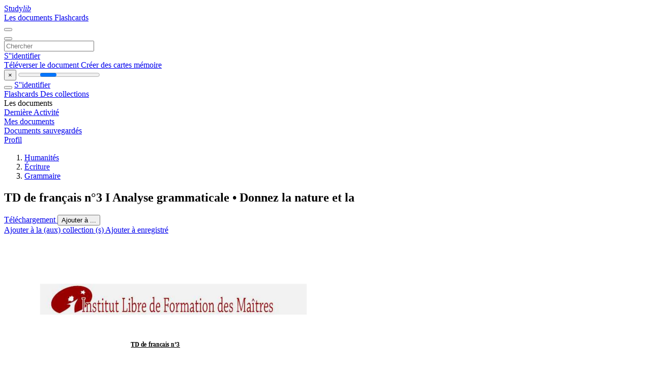

--- FILE ---
content_type: text/html;charset=UTF-8
request_url: https://studylibfr.com/doc/2899886/td-de-fran%C3%A7ais-n%C2%B03-i-analyse-grammaticale-%E2%80%A2-donnez-la-nat...
body_size: 14721
content:















































	




























<!DOCTYPE html>
<html lang="fr">
<head>
    











<meta charset="utf-8">
<meta http-equiv="x-dns-prefetch-control" content="on">












<meta name="viewport" content="width=device-width, initial-scale=1, shrink-to-fit=no">
<meta http-equiv="x-ua-compatible" content="ie=edge">


<title>TD de fran&ccedil;ais n&deg;3 I Analyse grammaticale &bull; Donnez la nature et la</title>


    <meta name="description" content="Dissertations gratuites, aide aux devoirs, cartes m&eacute;moire, travaux de recherche, rapports de lecture, m&eacute;moires, histoire, science, politique">


    <meta name="keywords" content="Dissertations gratuites, aide aux devoirs, cartes m&eacute;moire, travaux de recherche, rapports de lecture, m&eacute;moires, histoire, science, politique">





    <meta name="thumbnail" content="//s1.studylibfr.com/store/data/002899886_1-2bce2397713af9642ced57332e35c826.png">



    <script async crossorigin="anonymous"
    src="https://pagead2.googlesyndication.com/pagead/js/adsbygoogle.js?client=ca-pub-4574181568230206"></script>





<link rel="stylesheet" href="/theme/issuu2/design-4/dist/styles/design-4.css?_=1768295231228">










<link rel="apple-touch-icon-precomposed" href="/apple-touch-icon-precomposed.png">
<link rel="apple-touch-icon" sizes="180x180" href="/apple-touch-icon.png">
<link rel="icon" type="image/png" sizes="32x32" href="/favicon-32x32.png">
<link rel="icon" type="image/png" sizes="194x194" href="/favicon-194x194.png">
<link rel="icon" type="image/png" sizes="192x192" href="/android-chrome-192x192.png">
<link rel="icon" type="image/png" sizes="16x16" href="/favicon-16x16.png">
<link rel="mask-icon" href="/safari-pinned-tab.svg" color="#ff6d5a">
<link rel="manifest" href="/site.webmanifest">
<meta name="msapplication-TileColor" content="#fff">
<meta name="msapplication-config" content="/browserconfig.xml">
<meta name="theme-color" content="#fff">




    <meta property="og:title" content="TD de fran&ccedil;ais n&deg;3 I Analyse grammaticale &bull; Donnez la nature et la"/>


    <meta property="og:description" content="Dissertations gratuites, aide aux devoirs, cartes m&eacute;moire, travaux de recherche, rapports de lecture, m&eacute;moires, histoire, science, politique">

<meta property="og:type" content="article"/>

    <meta property="og:url" content="https://studylibfr.com/doc/2899886/td-de-fran&ccedil;ais-n&deg;3-i-analyse-grammaticale-&bull;-donnez-la-nat...">


    <meta property="og:image" content="//s1.studylibfr.com/store/data/002899886_1-2bce2397713af9642ced57332e35c826.png">

<meta property="og:site_name" content="studylibfr.com">


    <meta name="twitter:title" content="TD de fran&ccedil;ais n&deg;3 I Analyse grammaticale &bull; Donnez la nature et la">


    <meta name="twitter:description" content="Dissertations gratuites, aide aux devoirs, cartes m&eacute;moire, travaux de recherche, rapports de lecture, m&eacute;moires, histoire, science, politique">

<meta name="twitter:card" content="summary">

    <meta name="twitter:image" content="//s1.studylibfr.com/store/data/002899886_1-2bce2397713af9642ced57332e35c826.png">

<meta name="twitter:site" content="@studylibfr.com">


            







<link rel="preconnect" href="//s1.studylibfr.com/store">
<link rel="dns-prefetch" href="//s1.studylibfr.com/store">



<link rel="preload" href="//s1.studylibfr.com/store/data/002899886_1-2bce2397713af9642ced57332e35c826.png" as="image" media="(min-width:1200px)">
<link rel="preload" href="//s1.studylibfr.com/store/data/002899886_1-2bce2397713af9642ced57332e35c826-768x994.png" as="image" media="(max-width:1199px)">

<link rel="canonical" href="https://studylibfr.com/doc/2899886/td-de-fran%C3%A7ais-n%C2%B03-i-analyse-grammaticale-%E2%80%A2-donnez-la-nat...">


<script type="application/ld+json">[{"itemListElement":[{"position":1,"name":"Humanités","item":"https://studylibfr.com/catalog/Humanit%C3%A9s","@type":"ListItem"},{"position":2,"name":"Écriture","item":"https://studylibfr.com/catalog/Humanit%C3%A9s/%C3%89criture","@type":"ListItem"},{"position":3,"name":"Grammaire","item":"https://studylibfr.com/catalog/Humanit%C3%A9s/%C3%89criture/Grammaire","@type":"ListItem"}],"@context":"https://schema.org","@type":"BreadcrumbList"},{"dateModified":"2024-06-21T18:10:03Z","datePublished":"2017-04-19T14:01:09Z","headline":"TD de français n°3 I Analyse grammaticale • Donnez la nature et la","image":"https://s1.studylibfr.com/store/data/002899886_1-2bce2397713af9642ced57332e35c826.png","mainEntityOfPage":{"@id":"https://google.com/article","@type":"WebPage"},"inLanguage":"fr","@context":"https://schema.org","@type":"Article"}]</script>



<script>
    
    var gaVC =
        
        
    
    
    'd'
    ;
</script>

<style>
    

    
</style>

		<link rel="stylesheet" href="/theme/htmlex/dist/HtmlexViewer.css?_=1768295231228">
		<style>/* Part 2: Page Elements: Modify with caution
 * The followings are base classes, some of which are meant to be override by PDF specific classes
 * So do not increase the specificity (e.g. ".classname" -> "#page-container .classname")
 */
.h2fc .pf { /* page */
  position:relative;
  background-color:white;
  overflow: hidden;
  margin:0; 
  border:0; /* required by pdf2htmlEX.js for page visibility test */
}.h2fc .pc { /* content of a page */
  position:absolute;
  border:0;
  padding:0;
  margin:0;
  top:0;
  left:0;
  width:100%;
  height:100%;
  overflow:hidden;
  display:block;
  /* set transform-origin for scaling */
  transform-origin:0% 0%;
  -ms-transform-origin:0% 0%;
  -webkit-transform-origin:0% 0%;
}.h2fc .pc.opened { /* used by pdf2htmlEX.js, to show/hide pages */
  display:block;
}.h2fc .bf { /* images that occupies the whole page */
  position:absolute;
  border:0;
  margin:0;
  top:0;
  bottom:0;
  width:100%;
  height:100%;
  -ms-user-select:none;
  -moz-user-select:none;
  -webkit-user-select:none;
  user-select:none;
}.h2fc .bi { /* images that cover only a part of the page */
  position:absolute;
  border:0;
  margin:0;
  -ms-user-select:none;
  -moz-user-select:none;
  -webkit-user-select:none;
  user-select:none;
}
@media print {
.h2fc .pf {
    margin:0;
    box-shadow:none;
    page-break-after:always;
    page-break-inside:avoid;
  }
  @-moz-document url-prefix() {
    /* fix page truncation for FireFox */
.h2fc .pf {
      overflow:visible;
      border:1px solid #FFFFFF;
    }.h2fc .pc {overflow:visible;}
  }
}.h2fc .c { /* clip box */
  position:absolute;
  border:0;
  padding:0;
  margin:0;
  overflow:hidden;
  display:block;
}.h2fc .t { /* text line */
  position:absolute;
  white-space:pre;
  font-size:1px;
  transform-origin:0% 100%;
  -ms-transform-origin:0% 100%;
  -webkit-transform-origin:0% 100%;
  unicode-bidi:bidi-override;/* For rtl languages, e.g. Hebrew, we don't want the default Unicode behaviour */
  -moz-font-feature-settings:"liga" 0;/* We don't want Firefox to recognize ligatures */
}.h2fc .t:after { /* webkit #35443 */
  content: '';
}.h2fc .t:before { /* Workaround Blink(up to 41)/Webkit bug of word-spacing with leading spaces (chromium #404444 and pdf2htmlEX #412) */
  content: '';
  display: inline-block;
}.h2fc .t span { /* text blocks within a line */
  /* Blink(up to 41)/Webkit have bug with negative word-spacing and inline-block (pdf2htmlEX #416), so keep normal span inline. */
  position:relative;
  unicode-bidi:bidi-override; /* For rtl languages, e.g. Hebrew, we don't want the default Unicode behaviour */
}.h2fc ._ { /* text shift */
  /* Blink(up to 41)/Webkit have bug with inline element, continuous spaces and word-spacing. Workaround by inline-block. */
  display: inline-block;
  color: transparent;
  z-index: -1;
}
/* selection background should not be opaque, for fallback mode */
::selection{
  background: rgba(127,255,255,0.4);
}
::-moz-selection{
  background: rgba(127,255,255,0.4);
}.h2fc .pi { /* info for Javascript */
  display:none;
}.h2fc .l { /* annotation links */
}
/* transparent color - WebKit */
.h2fc .d { /* css drawing */
  position:absolute;
  transform-origin:0% 100%;
  -ms-transform-origin:0% 100%;
  -webkit-transform-origin:0% 100%;
}
/* for the forms */
.h2fc .it {
  border: none;
  background-color: rgba(255, 255, 255, 0.0);
}.h2fc .ir:hover {
  cursor: pointer;
}

/* Base CSS END */
.h2fc .ff0{font-family:sans-serif;visibility:hidden;}
@font-face{font-display:swap;font-family:ff1;src:url(//s1.studylibfr.com/store/data-gzf/e1800c4f0a5a9dd696990f823fe6aab4/1/002899886.htmlex.zip/f1.woff)format("woff");}.h2fc .ff1{font-family:ff1;line-height:1.534180;font-style:normal;font-weight:normal;visibility:visible;}
@font-face{font-display:swap;font-family:ff2;src:url(//s1.studylibfr.com/store/data-gzf/e1800c4f0a5a9dd696990f823fe6aab4/1/002899886.htmlex.zip/f2.woff)format("woff");}.h2fc .ff2{font-family:ff2;line-height:1.695312;font-style:normal;font-weight:normal;visibility:visible;}
@font-face{font-display:swap;font-family:ff3;src:url(//s1.studylibfr.com/store/data-gzf/e1800c4f0a5a9dd696990f823fe6aab4/1/002899886.htmlex.zip/f3.woff)format("woff");}.h2fc .ff3{font-family:ff3;line-height:1.695312;font-style:normal;font-weight:normal;visibility:visible;}
@font-face{font-display:swap;font-family:ff4;src:url(//s1.studylibfr.com/store/data-gzf/e1800c4f0a5a9dd696990f823fe6aab4/1/002899886.htmlex.zip/f4.woff)format("woff");}.h2fc .ff4{font-family:ff4;line-height:1.456055;font-style:normal;font-weight:normal;visibility:visible;}
@font-face{font-display:swap;font-family:ff5;src:url(//s1.studylibfr.com/store/data-gzf/e1800c4f0a5a9dd696990f823fe6aab4/1/002899886.htmlex.zip/f5.woff)format("woff");}.h2fc .ff5{font-family:ff5;line-height:1.534180;font-style:normal;font-weight:normal;visibility:visible;}.h2fc .m0{transform:matrix(0.249852,0.000000,0.000000,0.250000,0,0);-ms-transform:matrix(0.249852,0.000000,0.000000,0.250000,0,0);-webkit-transform:matrix(0.249852,0.000000,0.000000,0.250000,0,0);}.h2fc .v1{vertical-align:-59.99px;}.h2fc .v2{vertical-align:-54.23px;}.h2fc .v0{vertical-align:0px;}.h2fc .ls2{letter-spacing:0px;}.h2fc .ls0{letter-spacing:0.01px;}.h2fc .ls4{letter-spacing:18.83px;}.h2fc .ls1{letter-spacing:34.20px;}.h2fc .ls3{letter-spacing:60.04px;}.h2fc .sc_{text-shadow:none;}.h2fc .sc0{text-shadow:-0.015em 0 transparent,0 0.015em transparent,0.015em 0 transparent,0 -0.015em  transparent;}
@media screen and (-webkit-min-device-pixel-ratio:0){
.h2fc .sc_{-webkit-text-stroke:0px transparent;}.h2fc .sc0{-webkit-text-stroke:0.015em transparent;text-shadow:none;}
}.h2fc .ws1{word-spacing:-11.99px;}.h2fc .ws0{word-spacing:0px;}.h2fc ._2{margin-left:-1.17px;}.h2fc ._0{width:1.32px;}.h2fc ._1{width:2.41px;}.h2fc ._3{width:10.17px;}.h2fc ._4{width:13.60px;}.h2fc ._5{width:14.85px;}.h2fc .fc0{color:rgb(0,0,0);}.h2fc .fs0{font-size:47.99px;}.h2fc .y0{bottom:0px;}.h2fc .y1d{bottom:93.07px;}.h2fc .y1c{bottom:113.71px;}.h2fc .y1b{bottom:134.47px;}.h2fc .y1a{bottom:155.11px;}.h2fc .y19{bottom:175.63px;}.h2fc .y18{bottom:197.35px;}.h2fc .y17{bottom:218.11px;}.h2fc .y16{bottom:238.75px;}.h2fc .y15{bottom:259.51px;}.h2fc .y36{bottom:275.71px;}.h2fc .y14{bottom:280.15px;}.h2fc .y13{bottom:300.91px;}.h2fc .y35{bottom:303.31px;}.h2fc .y12{bottom:321.55px;}.h2fc .y34{bottom:330.91px;}.h2fc .y11{bottom:342.31px;}.h2fc .y33{bottom:358.51px;}.h2fc .y10{bottom:362.95px;}.h2fc .yf{bottom:383.71px;}.h2fc .y32{bottom:385.99px;}.h2fc .y31{bottom:399.79px;}.h2fc .ye{bottom:404.35px;}.h2fc .yd{bottom:425.11px;}.h2fc .y30{bottom:427.39px;}.h2fc .y2f{bottom:441.19px;}.h2fc .yc{bottom:445.75px;}.h2fc .y2e{bottom:454.99px;}.h2fc .yb{bottom:466.51px;}.h2fc .y2d{bottom:482.35px;}.h2fc .ya{bottom:487.15px;}.h2fc .y2c{bottom:496.15px;}.h2fc .y9{bottom:507.91px;}.h2fc .y2b{bottom:509.95px;}.h2fc .y2a{bottom:523.75px;}.h2fc .y8{bottom:528.55px;}.h2fc .y29{bottom:537.55px;}.h2fc .y7{bottom:549.07px;}.h2fc .y28{bottom:551.35px;}.h2fc .y27{bottom:565.39px;}.h2fc .y6{bottom:570.55px;}.h2fc .y26{bottom:579.19px;}.h2fc .y25{bottom:592.99px;}.h2fc .y5{bottom:596.47px;}.h2fc .y24{bottom:621.55px;}.h2fc .y4{bottom:622.27px;}.h2fc .y23{bottom:642.07px;}.h2fc .y3{bottom:648.19px;}.h2fc .y22{bottom:662.71px;}.h2fc .y2{bottom:674.11px;}.h2fc .y21{bottom:698.23px;}.h2fc .y20{bottom:718.87px;}.h2fc .y1f{bottom:739.51px;}.h2fc .y1{bottom:760.03px;}.h2fc .y1e{bottom:760.27px;}.h2fc .g3{height:53.24px;}.h2fc .g4{height:53.25px;}.h2fc .g1{height:54.96px;}.h2fc .g2{height:59.15px;}.h2fc .g0{height:842px;}.h2fc .w0{width:595px;}.h2fc .x0{left:0px;}.h2fc .x3{left:70.80px;}.h2fc .x4{left:88.80px;}.h2fc .x5{left:106.79px;}.h2fc .x2{left:249.35px;}.h2fc .x1{left:297.59px;}
</style>
        

<script>
    var gaUserId = 2;
    var gaUserType = 'empty';
</script>

<script>(function(w,d,s,l,i){w[l]=w[l]||[];w[l].push({'gtm.start':
new Date().getTime(),event:'gtm.js'});var f=d.getElementsByTagName(s)[0],
j=d.createElement(s),dl=l!='dataLayer'?'&l='+l:'';j.async=true;j.src=
'https://www.googletagmanager.com/gtm.js?id='+i+dl;f.parentNode.insertBefore(j,f);
})(window,document,'script','dataLayer','GTM-MVZDMKVF');</script>



<style>
.above-content
{
    height: 120px;
    max-height: 120px;
}
.above-content > div,
.above-content > div > ins
{
    height: 110px;
    max-height: 110px;
}

.below-content
{
     height: 120px;
	 max-height: 120px;
}
.below-content > div > ins,
.below-content > div
{
	  height: 110px;
	  max-height: 110px;
}
@media (max-width: 567px)
{
    .below-content,
	.below-content > div > ins,
	.below-content > div
	{
		height: initial;
		max-height: initial;
		
	}
}

.sidebar-top-content,
.sidebar-bottom-content
{
    margin-left:-15px;
}
</style>



<script async src="https://www.googletagmanager.com/gtag/js?id=G-2YEWJSZPH2"></script>
<script>
window.dataLayer = window.dataLayer || [];
function gtag(){dataLayer.push(arguments)}
gtag('js', new Date());
gtag('config', 'G-2YEWJSZPH2');
</script>


    <link rel="stylesheet" href="https://fonts.googleapis.com/css?family=Roboto:300,400&display=swap&subset=cyrillic">
<link rel="stylesheet" href="/memtrick_theme-c141f8/dist/theme.css">
<script>
    var Flashcards = {
        lang: 'fr',
        root: "/flashcards",
        themeRoot: '/theme/issuu2/static'
    };
</script>



</head>

<body class="">

    
<noscript><iframe src="https://www.googletagmanager.com/ns.html?id=GTM-MVZDMKVF"
height="0" width="0" style="display:none;visibility:hidden"></iframe></noscript>


<nav class="navbar navbar-white navbar-expand-xl">
    <div class="navbar-nav nav flex-nowrap">
        <a class="navbar-brand" href="/">
            
                
                
                    <s class="fa-stack fa-xs">
                        <i class="fas fa-square fa-stack-2x"></i>
                        <i class="fas fa-users-class fa-stack-1x fa-inverse"></i>
                    </s>
                    <span class="hidden-sm-down d-inline-flex">
                        Study<em>lib</em>
                    </span>
                
            
        </a>
        <div class="nav-divider"></div>

        
            <a class="nav-item nav-link #hidden-xs-down" href="/catalog/">
                Les documents
            </a>
            <a class="nav-item nav-link hidden-xx-down" href="/flashcards/explorer">
                Flashcards
            </a>
        

        

        

        
    </div>

    <button class="navbar-toggler collapsed" type="button"
            data-toggle="collapse" data-target="#navbar">
        <span class="navbar-toggler-icon"></span>
    </button>

    <div class="navbar-collapse collapse" id="navbar">
        <div class="nav-divider"></div>
        <form class="navbar-search form-inline" action="/search/">
            <div class="input-group">
                <div class="input-group-prepend">
                    <button class="form-btn btn btn-outline" type="submit">
                        <i class="fa fa-search"></i>
                    </button>
                </div>
                <input class="form-control" required
                       type="text" name="q" value=""
                       placeholder="Chercher">
            </div>
        </form>

        <div class="navbar-nav ml-auto text-nowrap">
            <div class="nav-divider"></div>

            
                <a class="nav-item nav-link" href="/login">
                    S''identifier
                </a>
                <div class="nav-divider"></div>
            

            <div class="navbar-item navbar-text text-initial">
                
                    <a href="/uploadform" class="btn btn-sm btn-secondary"
                       onclick="_ym('document_upload'); return true">
                        Téléverser le document
                    </a>
                

                

                
                    <a class="btn btn-sm btn-primary" href="/flashcards/new-pack">
                        Créer des cartes mémoire
                    </a>
                
            </div>
        </div>
    </div>
</nav>

<div class="wrapper-default">
    <section class="upload-info my-3">
        <div class="container">
            <button class="close" type="button">&times;</button>
            <progress class="progress" max="100">
                <div class="progress">
                    <span class="progress-bar"></span>
                </div>
            </progress>
        </div>
    </section>

    <div class="row no-gutters flex-nowrap">
        <nav class="sidebar collapse bg-white
                
                "
             id="sidebar">

            <div class="sidebar-wrapper">
                
                <div class="sidebar-header sidebar-list-group-item--theme active text-truncate mt-2 py-1 d-flex align-items-baseline">
                    <button class="sidebar-toggle btn btn-transparent" type="button" data-toggle="collapse" data-target="#sidebar">
                        <i class="fa fa-home"></i>
                    </button>
                    <a class="sidebar-list-group-item--theme active flex-fill" href="/dashboard">
                        S''identifier
                    </a>
                </div>

                <div class="list-group">
                    
                        
                            
                            
                            
                                <a class="list-group-item list-group-item-action sidebar-item
                                        "
                                   href="/flashcards/">

                                    <i class="fa fa-fw fa-brain"></i>
                                    Flashcards
                                </a>
                            
                        
                    
                        
                            
                            
                            
                                <a class="list-group-item list-group-item-action sidebar-item
                                        "
                                   href="/collections/">

                                    <i class="fa fa-fw fa-archive"></i>
                                    Des collections
                                </a>
                            
                        
                    
                        
                            
                                <div class="sidebar-item list-group-divider"></div>
                            
                            
                            
                        
                    
                        
                            
                            
                                <div class="list-group-item list-group-item-action sidebar-item
                                        "
                                     href="#documents_list" data-toggle="list">

                                    <i class="fa fa-fw fa-file"></i>
                                    Les documents

                                    <div class="list-group text-muted" id="documents_list">
                                        
                                            <a class="list-group-item list-group-item-action" href="/documents/activity">
                                                <i class="fa fa-fw fa-clock mt-1 float-left"></i>
                                                <div class="text-truncate">
                                                    Dernière Activité
                                                </div>
                                            </a>
                                        
                                            <a class="list-group-item list-group-item-action" href="/documents/">
                                                <i class="fa fa-fw fa-folder-open mt-1 float-left"></i>
                                                <div class="text-truncate">
                                                    Mes documents
                                                </div>
                                            </a>
                                        
                                            <a class="list-group-item list-group-item-action" href="/documents/saved">
                                                <i class="fa fa-fw fa-bookmark mt-1 float-left"></i>
                                                <div class="text-truncate">
                                                    Documents sauvegardés
                                                </div>
                                            </a>
                                        
                                    </div>
                                </div>
                            
                            
                        
                    
                        
                            
                                <div class="sidebar-item list-group-divider"></div>
                            
                            
                            
                        
                    
                        
                            
                            
                            
                                <a class="list-group-item list-group-item-action sidebar-item
                                        "
                                   href="/profile">

                                    <i class="fa fa-fw fa-cog"></i>
                                    Profil
                                </a>
                            
                        
                    

                    
                </div>
            </div>
        </nav>

        <script>
            try {
                window.addEventListener('orientationchange', function () {
                    if (screen.availWidth < 640) {
                        document.getElementById('sidebar').classList.remove('show');
                    }
                });
                window.dispatchEvent(new Event('orientationchange'));
            } catch (e) {
            }
        </script>

        
            

            
                <div class="col container 
                         
                        ">
                    
		
			
				<div class="p-md-3 p-lg-0">
					<section class="htmlex-content">
						<div class="htmlex-caption">
							<div class="panel">
								












<div style="border-top: solid 1px transparent;"></div>

<ol class="breadcrumb mt-2 mb-0 pt-1 pb-0 hidden-lg-down">
    
        
            
                <li class="breadcrumb-item"><a href="/catalog/Humanit%C3%A9s">Humanit&eacute;s</a></li>
            
                <li class="breadcrumb-item"><a href="/catalog/Humanit%C3%A9s/%C3%89criture">&Eacute;criture</a></li>
            
                <li class="breadcrumb-item"><a href="/catalog/Humanit%C3%A9s/%C3%89criture/Grammaire">Grammaire</a></li>
            
        
        
    
</ol>

<h1 class="mx-3 pt-xl-0 my-3">TD de fran&ccedil;ais n&deg;3 I Analyse grammaticale &bull; Donnez la nature et la</h1>



<div class="d-flex flex-row mx-2 justify-content-start align-items-baseline">
    
    <a class="btn btn-sm btn-download mb-3 mx-1 px-5 text-nowrap"
        href="/download/2899886" rel="nofollow" onclick="_ym('document_download');return true">
        Téléchargement
    </a>

    

    <button class="btn btn-add-to btn-sm dropdown-toggle  mb-3 mx-1" type="button" data-toggle="dropdown">
        Ajouter à ...
    </button>

    <div class="dropdown-menu dropdown-menu-right">
        <a class="dropdown-item" href="#" data-toggle="modal" data-target="#collection-actions">
            Ajouter à la (aux) collection (s)
        </a>
        
            <a class="dropdown-item" id="saved" href="#" data-action="add">
                
                    
                    Ajouter à enregistré
                
            </a>
        
    </div>
</div>




							</div>
						</div>

						<div class="htmlex-main">
							<div class="htmlex2__container">
								<div id="viewerRoot" class="h2fc" data-pages-url="//s1.studylibfr.com/store/data-gzf/e1800c4f0a5a9dd696990f823fe6aab4/1/002899886.htmlex.zip/{p}">
									
										
											
												<div class="pf-outer"><div id="pf1" class="pf w0 g0" data-page-no="1"><div class="pc pc1 w0 g0"><img class="bi x0 y0 w0 g0" alt="" src="//s1.studylibfr.com/store/data-gzf/e1800c4f0a5a9dd696990f823fe6aab4/1/002899886.htmlex.zip/bg1.jpg"/><div class="t m0 x1 g1 y1 ff1 fs0 fc0 sc0 ls2 ws0"> </div><div class="t m0 x1 g1 y2 ff1 fs0 fc0 sc0 ls2 ws0"> </div><div class="t m0 x1 g1 y3 ff1 fs0 fc0 sc0 ls2 ws0"> </div><div class="t m0 x2 g1 y4 ff1 fs0 fc0 sc0 ls2 ws0">TD de français n°3 </div><div class="t m0 x3 g1 y5 ff1 fs0 fc0 sc0 ls2 ws0"> </div><div class="t m0 x3 g1 y6 ff1 fs0 fc0 sc0 ls2 ws0">I Analyse grammaticale </div><div class="t m0 x4 g2 y7 ff2 fs0 fc0 sc0 ls0">•<span class="ff3 ls1 ws0"> <span class="ff1 ls2">Donnez la nature et la fonction des mots ou groupes de mots soulignés. </span></span></div><div class="t m0 x3 g3 y8 ff4 fs0 fc0 sc0 ls2 ws0">1) Il arrivait qu’on ne rentrât qu’à l’aube. </div><div class="t m0 x3 g3 y9 ff4 fs0 fc0 sc0 ls2 ws0">2) Que dire de plus ? C’est honteux de nous interner dans un pareil taudis. </div><div class="t m0 x3 g3 ya ff4 fs0 fc0 sc0 ls2 ws0">3) Ce jeune homme était impatient du présent, incertain de l’avenir. </div><div class="t m0 x3 g3 yb ff4 fs0 fc0 sc0 ls2 ws0">4) De la Rochelle, toujours invisible, j’entends les rumeurs (Giraudoux). </div><div class="t m0 x3 g3 yc ff4 fs0 fc0 sc0 ls2 ws0">5) Pleurez, doux alcyons ! (Chénier) </div><div class="t m0 x3 g3 yd ff4 fs0 fc0 sc0 ls2 ws0">6) <span class="_ _0"></span>Je <span class="_ _0"></span>vais <span class="_ _0"></span>donc <span class="_ _0"></span>écrire <span class="_ _0"></span>ce <span class="_ _0"></span>livre, <span class="_ _0"></span>des <span class="_ _0"></span>souvenirs <span class="_ _0"></span>pour <span class="_ _0"></span>la <span class="_ _0"></span>plus <span class="_ _0"></span>grande <span class="_ _0"></span>partie, <span class="_ _0"></span>sans <span class="_ _0"></span>savoir <span class="_ _0"></span>s’il <span class="_ _1"></span>plaira. </div><div class="t m0 x3 g3 ye ff4 fs0 fc0 sc0 ls2 ws0">(Léautaud) </div><div class="t m0 x3 g3 yf ff4 fs0 fc0 sc0 ls2 ws0">7) On appelle cet homme le mari de la concierge. </div><div class="t m0 x3 g3 y10 ff4 fs0 fc0 sc0 ls2 ws0">8) Je ne vous croyais nullement homme de bon goût. </div><div class="t m0 x3 g3 y11 ff4 fs0 fc0 sc0 ls2 ws0">9) Le président de séance ordonna aux bavards de se taire. </div><div class="t m0 x3 g3 y12 ff4 fs0 fc0 sc0 ls2 ws0">10) Elle lui apprit à ne point s’immiscer dans les affaires. </div><div class="t m0 x3 g3 y13 ff4 fs0 fc0 sc0 ls2 ws0">11) Tirésias nous enseigne que la parole fut donnée aux hommes par les dieux<span class="_ _0"></span>. </div><div class="t m0 x3 g3 y14 ff4 fs0 fc0 sc0 ls2 ws0">12) Nous avons fait un si long vo<span class="_ _0"></span>y<span class="_ _2"></span>age ! J’en reviens seulement aujourd’hui. </div><div class="t m0 x3 g3 y15 ff4 fs0 fc0 sc0 ls2 ws0">13) Cette toile est riche en couleurs. Paul m’a demandé si je désirais l’acheter. </div><div class="t m0 x3 g3 y16 ff4 fs0 fc0 sc0 ls2 ws0">14) Les yeux grands ouverts, elle rêvait à ses prochaines vacances. </div><div class="t m0 x3 g3 y17 ff4 fs0 fc0 sc0 ls2 ws0">15) Il garde un heureux souvenir des lieux où il<span class="_ _0"></span> a passé son enfance. </div><div class="t m0 x3 g3 y18 ff4 fs0 fc0 sc0 ls2 ws0"> </div><div class="t m0 x4 g2 y19 ff2 fs0 fc0 sc0 ls0">•<span class="ff3 ls1 ws0"> <span class="ff1 ls2">Donnez la nature des mots soulign<span class="_ _0"></span>és. </span></span></div><div class="t m0 x3 g3 y1a ff4 fs0 fc0 sc0 ls2 ws0">1) Dans des circonstances différentes, beaucoup de gens auraient protesté. </div><div class="t m0 x3 g3 y1b ff4 fs0 fc0 sc0 ls2 ws0">2) En différentes circonstances, j’ai apprécié sa clairvo<span class="_ _0"></span>y<span class="_ _2"></span>ance. </div><div class="t m0 x3 g3 y1c ff4 fs0 fc0 sc0 ls2 ws0">3) J’ai vu hier soir un film très quelconque. </div><div class="t m0 x3 g4 y1d ff4 fs0 fc0 sc0 ls2 ws0">4) Toute<span class="v0"> sa vie, il regretta cette décision. </span></div></div><div class="pi" data-data='{"ctm":[1.000000,0.000000,0.000000,1.000000,0.000000,0.000000]}'></div></div>
</div>
											
											
										
									
										
											
												<div class="pf-outer"><div id="pf2" class="pf w0 g0" data-page-no="2"><div class="pc pc2 w0 g0"><img class="bi x0 y0 w0 g0" alt="" src="//s1.studylibfr.com/store/data-gzf/e1800c4f0a5a9dd696990f823fe6aab4/1/002899886.htmlex.zip/bg2.jpg"/><div class="t m0 x3 g3 y1e ff4 fs0 fc0 sc0 ls2 ws0">5) On n’y voit pas très clair dans cette pièce. </div><div class="t m0 x3 g3 y1f ff4 fs0 fc0 sc0 ls2 ws0">6) Tu partiras avant qu’il n’arrive. </div><div class="t m0 x3 g3 y20 ff4 fs0 fc0 sc0 ls2 ws0">7) Quelque rusé qu’il soit, nous avons déjoué sa manœuvre. </div><div class="t m0 x3 g3 y21 ff4 fs0 fc0 sc0 ls3 ws0"> <span class="ff2 ls0 v1">•<span class="ff3 ls1"> <span class="ff1 ls2">Ecrivez correctement « quel » dans les phrases qu<span class="_ _0"></span>i suivent. Justifiez votre c<span class="_ _2"></span>hoix. </span></span></span></div><div class="t m0 x3 g3 y22 ff4 fs0 fc0 sc0 ls2 ws0">1) Vous devinez …. fut notre surprise de ne trouver personne. </div><div class="t m0 x3 g3 y23 ff4 fs0 fc0 sc0 ls2 ws0">2) Pour ….  parte ce soir, il faut porter la lettre à la Poste tout d<span class="_ _0"></span>e suite. </div><div class="t m0 x3 g3 y24 ff4 fs0 fc0 sc0 ls3 ws0"> <span class="ff2 ls0 v1">•<span class="ff3 ls1"> <span class="ff1 ls2">Relevez les compléments du verbe souli<span class="_ _0"></span>gné. </span></span></span></div><div class="t m0 x3 g3 y25 ff4 fs0 fc0 sc0 ls2 ws0">Il répéta au roi ce qu’il avait toujours soutenu : que l’affaire était difficile. </div><div class="t m0 x3 g3 y26 ff4 fs0 fc0 sc0 ls2 ws0"> </div><div class="t m0 x3 g3 y27 ff4 fs0 fc0 sc0 ls2 ws0"> </div><div class="t m0 x3 g1 y28 ff1 fs0 fc0 sc0 ls2 ws0">II Conjugaison </div><div class="t m0 x3 g1 y29 ff1 fs0 fc0 sc0 ls2 ws0">Conjuguez  les <span class="_ _3"> </span>formes <span class="_ _3"> </span>verbales  au  t<span class="_ _2"></span>emps  de <span class="_ _3"> </span>la  voix <span class="_ _3"> </span>active <span class="_ _3"> </span>qu<span class="_ _0"></span>i <span class="_ _3"> </span>convient.  Les <span class="_ _3"> </span>formes </div><div class="t m0 x3 g1 y2a ff1 fs0 fc0 sc0 ls2 ws0">soulignées expriment une antériorité. </div><div class="t m0 x3 g1 y2b ff5 fs0 fc0 sc0 ls2 ws0">Ex : Sur la place où il (se promener), il voyait des groupes d’enfants q<span class="_ _0"></span>ui (jouer). </div><div class="t m0 x3 g1 y2c ff5 fs0 fc0 sc0 ls2 ws0">Sur la place où il s’était prom<span class="_ _0"></span>ené, il voyait des groupes d’enfants qui jouaient. </div><div class="t m0 x3 g1 y2d ff5 fs0 fc0 sc0 ls3 ws0"> <span class="ff4 ls2 ws1 v2">1)</span><span class="ff3 ls4 v2"> <span class="ff4 ls2">Après qu’il (déjeuner), il alla faire une sieste. </span></span></div><div class="t m0 x4 g3 y2e ff4 fs0 fc0 sc0 ls2 ws0"> </div><div class="t m0 x4 g2 y2f ff4 fs0 fc0 sc0 ls2 ws1">2)<span class="ff3 ls4 ws0"> </span><span class="ws0">Lorsque les invités (partir), je rangerai le salon. </span></div><div class="t m0 x3 g3 y30 ff4 fs0 fc0 sc0 ls3 ws0"> <span class="ls2 ws1 v2">3)</span><span class="ff3 ls4 v2"> </span><span class="ls2 v2">Quand <span class="_ _4"> </span>on <span class="_ _4"> </span>(diffuser) <span class="_ _4"> </span>la <span class="_ _5"> </span>nouvelle <span class="_ _4"> </span>à <span class="_ _4"> </span>la <span class="_ _4"> </span>radio, <span class="_ _4"> </span>les <span class="_ _5"> </span>habitants <span class="_ _4"> </span>prirent <span class="_ _4"> </span>les <span class="_ _4"> </span>disposi<span class="_ _0"></span>tions </span></div><div class="t m0 x5 g3 y31 ff4 fs0 fc0 sc0 ls2 ws0">nécessaires. </div><div class="t m0 x3 g3 y32 ff4 fs0 fc0 sc0 ls3 ws0"> <span class="ls2 ws1 v2">4)</span><span class="ff3 ls4 v2"> </span><span class="ls2 v2">Nous (travailler) quand ils arrivèrent. </span></div><div class="t m0 x3 g3 y33 ff4 fs0 fc0 sc0 ls3 ws0"> <span class="ls2 ws1 v2">5)</span><span class="ff3 ls4 v2"> </span><span class="ls2 v2">J’attendais depuis une heure quand ils m’(appeler) pour m’informer du reta<span class="_ _0"></span>rd. </span></div><div class="t m0 x3 g3 y34 ff4 fs0 fc0 sc0 ls3 ws0"> <span class="ls2 ws1 v2">6)</span><span class="ff3 ls4 v2"> </span><span class="ls2 v2">Il n’est pas content car il ne (comprendre) sa leçon. </span></div><div class="t m0 x3 g3 y35 ff4 fs0 fc0 sc0 ls3 ws0"> <span class="ls2 ws1 v2">7)</span><span class="ff3 ls4 v2"> </span><span class="ls2 v2">L’hôtel où nous (séjourner) était désormais détruit. </span></div><div class="t m0 x3 g3 y36 ff4 fs0 fc0 sc0 ls2 ws0"> </div></div><div class="pi" data-data='{"ctm":[1.000000,0.000000,0.000000,1.000000,0.000000,0.000000]}'></div></div>
</div>
											
											
										
									
								</div>
							</div>

							<div class="htmlex2__pages-controls">
								<div class="text-nowrap">
									<span class="mx-1 px-2 text-center">
										<span v-model="pageCurrent">1</span>
										/
										<span>2</span>
									</span>

									<button type="button" role="button" class="btn btn-primary mx-1" onclick="controller.toggleTheatre()" data-bind="theatreButton" title="Fullscreen"><i class="fa fa-expand"></i></button>
									<button type="button" role="button" class="btn btn-primary mx-1" onclick="controller.zoomIn()" title="Zoom in"><i class="fa fa-fw fa-search-plus"></i></button>
									<button type="button" role="button" class="btn btn-primary mx-1" onclick="controller.zoomOut()" title="Zoom out"><i class="fa fa-fw fa-search-minus"></i></button>
									<span class="mx-1 px-2 text-center" v-model="pageZoom">100%</span>
								</div>
							</div>
						</div>

						<div class="htmlex-sidebar">
							

							
								<div class="panel mb-3 mb-md-3 p-3">
									<h5 class="mb-3">
										Documents connexes
									</h5>
									<div class="row">
										
											<div class="col-lg-6">
												<div class="card thumbnail-2 shadow-sm mb-3">
    <div class="card-img-top p-3">
        <a class="d-block" href="/doc/7738346/fra-crpe-grammaire---td-4">
            <img class="img-fluid w-100"  src="//s1.studylibfr.com/store/data/007738346_1-e29a46238199fb5dd02772e2dbd44ab8-300x300.png"
                alt="FRA-CRPE-Grammaire - TD 4" width="300px" height="300px">
        </a>
    </div>
    <div class="card-body p-3">
        <a class="card-link stretched-link" href="/doc/7738346/fra-crpe-grammaire---td-4" title="FRA-CRPE-Grammaire - TD 4">
            <div class="text-truncate3">FRA-CRPE-Grammaire - TD 4</div>
        </a>
    </div>
</div>

											</div>
										
											<div class="col-lg-6">
												<div class="card thumbnail-2 shadow-sm mb-3">
    <div class="card-img-top p-3">
        <a class="d-block" href="/doc/5421265/sp%C3%A9cialite---formation-p%C3%A9dagogie">
            <img class="img-fluid w-100"  src="//s1.studylibfr.com/store/data/005421265_1-5aad8a77ebb20319db507e965613f864-300x300.png"
                alt="sp&eacute;cialite - Formation-p&eacute;dagogie" width="300px" height="300px">
        </a>
    </div>
    <div class="card-body p-3">
        <a class="card-link stretched-link" href="/doc/5421265/sp%C3%A9cialite---formation-p%C3%A9dagogie" title="sp&eacute;cialite - Formation-p&eacute;dagogie">
            <div class="text-truncate3">sp&eacute;cialite - Formation-p&eacute;dagogie</div>
        </a>
    </div>
</div>

											</div>
										
											<div class="col-lg-6">
												<div class="card thumbnail-2 shadow-sm mb-3">
    <div class="card-img-top p-3">
        <a class="d-block" href="/doc/4332676/test-%236-%E2%80%93-les-classes-de-mots">
            <img class="img-fluid w-100"  src="//s1.studylibfr.com/store/data/004332676_1-78169e682f2d1c78827b9c1e0a0b39e9-300x300.png"
                alt="Test #6 &ndash; Les classes de mots" width="300px" height="300px">
        </a>
    </div>
    <div class="card-body p-3">
        <a class="card-link stretched-link" href="/doc/4332676/test-%236-%E2%80%93-les-classes-de-mots" title="Test #6 &ndash; Les classes de mots">
            <div class="text-truncate3">Test #6 &ndash; Les classes de mots</div>
        </a>
    </div>
</div>

											</div>
										
											<div class="col-lg-6">
												<div class="card thumbnail-2 shadow-sm mb-3">
    <div class="card-img-top p-3">
        <a class="d-block" href="/doc/145023/quelles-sont-les-fonctions-%C3%A9conomiques-de-l-etat">
            <img class="img-fluid w-100"  src="//s1.studylibfr.com/store/data/000145023_1-28b5959a16254ab259d827b2ca869f08-300x300.png"
                alt="Quelles sont les fonctions &eacute;conomiques de l`Etat" width="300px" height="300px">
        </a>
    </div>
    <div class="card-body p-3">
        <a class="card-link stretched-link" href="/doc/145023/quelles-sont-les-fonctions-%C3%A9conomiques-de-l-etat" title="Quelles sont les fonctions &eacute;conomiques de l`Etat">
            <div class="text-truncate3">Quelles sont les fonctions &eacute;conomiques de l`Etat</div>
        </a>
    </div>
</div>

											</div>
										
											<div class="col-lg-6">
												<div class="card thumbnail-2 shadow-sm mb-3">
    <div class="card-img-top p-3">
        <a class="d-block" href="/doc/5133132/interrogation-c29_1-%E2%80%93-cours-n%C2%B01-du-chap.xxix-%E2%80%93-sur-11-poi...">
            <img class="img-fluid w-100"  src="//s1.studylibfr.com/store/data/005133132_1-db4a3ff85083c2d8a75b477ee3cd6c0b-300x300.png"
                alt="Interrogation C29_1 &ndash; Cours n&deg;1 du Chap.XXIX &ndash; Sur 11 points I" width="300px" height="300px">
        </a>
    </div>
    <div class="card-body p-3">
        <a class="card-link stretched-link" href="/doc/5133132/interrogation-c29_1-%E2%80%93-cours-n%C2%B01-du-chap.xxix-%E2%80%93-sur-11-poi..." title="Interrogation C29_1 &ndash; Cours n&deg;1 du Chap.XXIX &ndash; Sur 11 points I">
            <div class="text-truncate3">Interrogation C29_1 &ndash; Cours n&deg;1 du Chap.XXIX &ndash; Sur 11 points I</div>
        </a>
    </div>
</div>

											</div>
										
											<div class="col-lg-6">
												<div class="card thumbnail-2 shadow-sm mb-3">
    <div class="card-img-top p-3">
        <a class="d-block" href="/doc/6001391/valeur-des-temps">
            <img class="img-fluid w-100"  src="//s1.studylibfr.com/store/data/006001391_1-1e82f761b6204123746f87fe00b507b2-300x300.png"
                alt="Valeur des temps" width="300px" height="300px">
        </a>
    </div>
    <div class="card-body p-3">
        <a class="card-link stretched-link" href="/doc/6001391/valeur-des-temps" title="Valeur des temps">
            <div class="text-truncate3">Valeur des temps</div>
        </a>
    </div>
</div>

											</div>
										
											<div class="col-lg-6">
												<div class="card thumbnail-2 shadow-sm mb-3">
    <div class="card-img-top p-3">
        <a class="d-block" href="/doc/7676333/vocabulaire-%E2%80%93-les-contraires.-transforme-ces">
            <img class="img-fluid w-100"  src="//s1.studylibfr.com/store/data/007676333_1-02551712d2d0bf80c89ed289eaef0f1e-300x300.png"
                alt="Vocabulaire &ndash; Les contraires. Transforme ces" width="300px" height="300px">
        </a>
    </div>
    <div class="card-body p-3">
        <a class="card-link stretched-link" href="/doc/7676333/vocabulaire-%E2%80%93-les-contraires.-transforme-ces" title="Vocabulaire &ndash; Les contraires. Transforme ces">
            <div class="text-truncate3">Vocabulaire &ndash; Les contraires. Transforme ces</div>
        </a>
    </div>
</div>

											</div>
										
											<div class="col-lg-6">
												<div class="card thumbnail-2 shadow-sm mb-3">
    <div class="card-img-top p-3">
        <a class="d-block" href="/doc/5446672/donnez-la-d%C3%A9finition-des-homographes-suivants">
            <img class="img-fluid w-100"  src="//s1.studylibfr.com/store/data/005446672_1-d8426710472c51f1061300d29d5bdcf4-300x300.png"
                alt="Donnez la d&eacute;finition des homographes suivants" width="300px" height="300px">
        </a>
    </div>
    <div class="card-body p-3">
        <a class="card-link stretched-link" href="/doc/5446672/donnez-la-d%C3%A9finition-des-homographes-suivants" title="Donnez la d&eacute;finition des homographes suivants">
            <div class="text-truncate3">Donnez la d&eacute;finition des homographes suivants</div>
        </a>
    </div>
</div>

											</div>
										
											<div class="col-lg-6">
												<div class="card thumbnail-2 shadow-sm mb-3">
    <div class="card-img-top p-3">
        <a class="d-block" href="/doc/7206289/nom---date------">
            <img class="img-fluid w-100"  src="//s1.studylibfr.com/store/data/007206289_1-3b0c2ccc1604526ad288ea7d352c7a98-300x300.png"
                alt="Nom : Date : / /" width="300px" height="300px">
        </a>
    </div>
    <div class="card-body p-3">
        <a class="card-link stretched-link" href="/doc/7206289/nom---date------" title="Nom : Date : / /">
            <div class="text-truncate3">Nom : Date : / /</div>
        </a>
    </div>
</div>

											</div>
										
											<div class="col-lg-6">
												<div class="card thumbnail-2 shadow-sm mb-3">
    <div class="card-img-top p-3">
        <a class="d-block" href="/doc/5434857/questionnaire-juin">
            <img class="img-fluid w-100"  src="//s1.studylibfr.com/store/data/005434857_1-edbaf70f01728cc593c2deb7d273ab23-300x300.png"
                alt="Questionnaire juin" width="300px" height="300px">
        </a>
    </div>
    <div class="card-body p-3">
        <a class="card-link stretched-link" href="/doc/5434857/questionnaire-juin" title="Questionnaire juin">
            <div class="text-truncate3">Questionnaire juin</div>
        </a>
    </div>
</div>

											</div>
										
											<div class="col-lg-6">
												<div class="card thumbnail-2 shadow-sm mb-3">
    <div class="card-img-top p-3">
        <a class="d-block" href="/doc/3704980/fr10---r%C3%A9vision---analyse-grammaticale">
            <img class="img-fluid w-100"  src="//s1.studylibfr.com/store/data/003704980_1-54253599f39590d3fa695a48b8372b73-300x300.png"
                alt="FR10 - R&eacute;vision - Analyse Grammaticale" width="300px" height="300px">
        </a>
    </div>
    <div class="card-body p-3">
        <a class="card-link stretched-link" href="/doc/3704980/fr10---r%C3%A9vision---analyse-grammaticale" title="FR10 - R&eacute;vision - Analyse Grammaticale">
            <div class="text-truncate3">FR10 - R&eacute;vision - Analyse Grammaticale</div>
        </a>
    </div>
</div>

											</div>
										
											<div class="col-lg-6">
												<div class="card thumbnail-2 shadow-sm mb-3">
    <div class="card-img-top p-3">
        <a class="d-block" href="/doc/2751933/quelles-sont-les-fonctions-%C3%A9conomiques-de-l-etat">
            <img class="img-fluid w-100"  src="//s1.studylibfr.com/store/data/002751933_1-22ea8d93933db3fb02ee63fb17e4290d-300x300.png"
                alt="Quelles sont les fonctions &eacute;conomiques de l`Etat" width="300px" height="300px">
        </a>
    </div>
    <div class="card-body p-3">
        <a class="card-link stretched-link" href="/doc/2751933/quelles-sont-les-fonctions-%C3%A9conomiques-de-l-etat" title="Quelles sont les fonctions &eacute;conomiques de l`Etat">
            <div class="text-truncate3">Quelles sont les fonctions &eacute;conomiques de l`Etat</div>
        </a>
    </div>
</div>

											</div>
										
									</div>
								</div>
							

							
								<div class="panel mb-3 p-3" id="survey">
									<button class="close" type="button">×</button>
									<form>
										
											
											
												<span>La catégorie de ce document est-elle correcte?</span>
												<div class="answer answer-classify text-center mt-2">
													<a class="btn btn-danger" href="#" data-value="-1"><i class="fa fa-frown"></i></a>
													<a class="btn btn-warning" href="#" data-value="0"><i class="fa fa-meh fa-inverse"></i></a>
													<a class="btn btn-success" href="#" data-value="+1"><i class="fa fa-smile"></i></a>
												</div>

												<ol class="breadcrumb">
													
														<li class="breadcrumb-item"><a href="/catalog/Humanit%C3%A9s" target="_blank">Humanit&eacute;s</a></li>
													
														<li class="breadcrumb-item"><a href="/catalog/Humanit%C3%A9s/%C3%89criture" target="_blank">&Eacute;criture</a></li>
													
														<li class="breadcrumb-item"><a href="/catalog/Humanit%C3%A9s/%C3%89criture/Grammaire" target="_blank">Grammaire</a></li>
													
												</ol>
											
										
									</form>

									<output>
										<i class="fa fa-check-circle"></i>
										Merci pour votre participation!
									</output>
								</div>
							

							
								
									

									
								
							

							<div class="panel footer2 my-2 p-3">
								<div class="suggestion">
									




<h3>Faire une suggestion</h3>
<p>Avez-vous trouvé des erreurs dans l'interface ou les textes ? Ou savez-vous comment améliorer l'interface utilisateur de StudyLib ? N'hésitez pas à envoyer vos suggestions. C'est très important pour nous!</p>
<button class="btn btn-primary btn-suggestion" id="feedback-btn" type="button" data-toggle="modal" data-target="#feedback">
    Envoyer un commentaire
</button>

								</div>
							</div>

							<div class="panel footer2 my-2 p-3 text-white">
								<div class="navigation">
									<h6>Produits</h6>
									<nav class="nav flex-column ml-3 mb-3">




<a class="nav-item nav-link" href="/catalog/">Les documents</a>

    <a class="nav-item nav-link" href="/flashcards/explorer">Flashcards</a>






</nav>
									<h6>Assistance</h6>
									<nav class="nav flex-column ml-3">




<a class="nav-item nav-link" href="/abuse">Plainte</a>
<a class="nav-item nav-link" href="/public/partners">Partenaires</a>
</nav>
								</div>
								<div class="copyright">
									




<div class="my-3">&copy; 2013 - 2026 studylibfr.com toutes les autres marques déposées et droits d'auteur sont la propriété de leurs propriétaires respectifs</div>


        <a class="mr-3" href="/gdpr">
    GDPR</a>

        <a class="mr-3" href="/privacy" onclick="
            return window.__tcfapi && !!window.__tcfapi('displayConsentUi',2,(()=>{}))">
    Confidentialité</a>

        <a class="" href="/terms">
    Conditions d''utilisation</a>



								</div>
							</div>
						</div>
					</section>
				</div>
			
			
		

		









<div class="modal" id="collection-actions" tabindex="-1">
    <div class="modal-dialog">
        <div class="modal-content">
            <div class="modal-header">
                <h5 class="modal-title">Ajouter ce document à la (aux) collections</h5>
                <button class="close" id="collection-close" type="button" data-dismiss="modal">
                    <span class="far fa-times-circle"></span>
                </button>
            </div>
            <div class="modal-body">
                <div id="collection-dialog">
                    <p>Vous pouvez ajouter ce document à votre ou vos collections d''étude.</p>
                    
                        
                            <a class="btn btn-sm btn-primary float-right" href="/login">
                                S''identifier
                            </a>
                            Disponible uniquement pour les utilisateurs autorisés
                        
                        
                    
                </div>
                <div class="collapse" id="collection-create">
                    <form method="post">
                        <div class="form-group">
                            <label for="collection-title"> Titre </label>
                            <input class="form-control" id="collection-title" type="text" name="name" min="1" required
                                   placeholder="Entrez le titre de la collection">
                        </div>
                        <div class="form-group">
                            <label for="collection-description">
                                La description
                                <span class="text-muted font-weight-normal">(optionnel)</span>
                            </label>
                            <textarea class="form-control" id="collection-description" name="description" rows="3"
                                      placeholder="Entrez la description de la collection"></textarea>
                        </div>
                        <div class="form-group">
                            <label>Visible à</label>
                            <span class="ml-4 pt-1">
                                <div class="custom-control custom-radio custom-control-inline">
                                    <input class="custom-control-input" id="collection-public" type="radio" name="public" value="true" checked>
                                    <label class="custom-control-label" for="collection-public">Toutes les personnes</label>
                                </div>
                                <div class="custom-control custom-radio custom-control-inline">
                                    <input class="custom-control-input" id="collection-private" type="radio" name="public" value="false">
                                    <label class="custom-control-label" for="collection-private">Juste moi</label>
                                </div>
                            </span>
                            <button class="btn btn-sm btn-primary float-right" type="submit">Créer une collection</button>
                        </div>
                    </form>
                </div>
            </div>
        </div>
    </div>
</div>

		




<div class="modal" id="saved-actions" tabindex="-1">
    <div class="modal-dialog">
        <div class="modal-content">
            <div class="modal-header">
                <h5 class="modal-title">Ajouter ce document à enregistré</h5>
                <button class="close" type="button" data-dismiss="modal">
                    <span class="far fa-times-circle"></span>
                </button>
            </div>
            <div class="modal-body">
                <p>Vous pouvez ajouter ce document à votre liste sauvegardée</p>
                <a class="btn btn-sm btn-primary float-right" href="/login">
                    S''identifier
                </a>
                Disponible uniquement pour les utilisateurs autorisés
            </div>
        </div>
    </div>
</div>

	
                </div>
            

            
        
    </div>
</div>


    <footer class="footer2">
        <div class="container container-wide">
            <div class="row">
                <div class="col-md-6 bordered">
                    <div class="row">
                        <div class="col-6">
                            <div class="navigation">
                                <h6>Produits</h6>
                                <nav class="nav flex-column text-white">




<a class="nav-item nav-link" href="/catalog/">Les documents</a>

    <a class="nav-item nav-link" href="/flashcards/explorer">Flashcards</a>






</nav>
                            </div>
                        </div>

                        <div class="col-6">
                            <div class="navigation">
                                <h6>Assistance</h6>
                                <nav class="nav flex-column">




<a class="nav-item nav-link" href="/abuse">Plainte</a>
<a class="nav-item nav-link" href="/public/partners">Partenaires</a>
</nav>
                            </div>
                        </div>
                    </div>

                    <div class="copyright">
                        




<div class="my-3">&copy; 2013 - 2026 studylibfr.com toutes les autres marques déposées et droits d'auteur sont la propriété de leurs propriétaires respectifs</div>


        <a class="mr-3" href="/gdpr">
    GDPR</a>

        <a class="mr-3" href="/privacy" onclick="
            return window.__tcfapi && !!window.__tcfapi('displayConsentUi',2,(()=>{}))">
    Confidentialité</a>

        <a class="" href="/terms">
    Conditions d''utilisation</a>



                    </div>
                </div>

                <div class="col-md-5 offset-md-1">
                    <div class="suggestion mt-4 pt-3">
                        




<h3>Faire une suggestion</h3>
<p>Avez-vous trouvé des erreurs dans l'interface ou les textes ? Ou savez-vous comment améliorer l'interface utilisateur de StudyLib ? N'hésitez pas à envoyer vos suggestions. C'est très important pour nous!</p>
<button class="btn btn-primary btn-suggestion" id="feedback-btn" type="button" data-toggle="modal" data-target="#feedback">
    Envoyer un commentaire
</button>

                    </div>
                </div>
            </div>
        </div>
    </footer>


<div class="modal" id="feedback" tabindex="-1">
    <div class="modal-dialog modal-dialog-centered modal-lg">
        <div class="modal-content">
            <div class="modal-header">
                <h5 class="modal-title">&nbsp;</h5>
                <button class="close" id="collection-close" type="button" data-dismiss="modal">
                    <span class="far fa-times-circle"></span>
                </button>
            </div>
            <div class="modal-body">
                <h4 class="mb-2 text-center" id="feedback-msg">
                    Suggérez-nous comment améliorer StudyLib
                </h4>

                <p class="text-muted text-center">
                    (Pour les plaintes, utilisez
                    <a class="text-primary" href="/abuse">
                        un autre formulaire
                    </a>)
                </p>

                <form>
                    <input type="hidden" name="url" id="feedback-url">
                    <div class="form-group">
                        <textarea class="form-control" required
                                  name="message" rows="10" min="4"
                                  placeholder="Écrivez vos préoccupations, suggestions et idées ici..."></textarea>
                    </div>
                    <div class="form-group row">
                        <div class="col-sm-6">
                            <label for="feedback_email" style="font-weight:500">
                                Votre e-mail
                            </label>
                            <p class="text-muted small">
                                Saisissez-le si vous souhaitez recevoir une réponse
                            </p>
                            <input class="form-control" id="feedback_email"
                                   type="email" name="email"
                                   pattern="^[^\s@]+@[^\s@]{2,}\.[^\s@]{2,}$"
                                   placeholder="Entrez votre e-mail">
                        </div>
                        <div class="col-sm-6">
                            <p class="mt-3 mt-md-0" style="font-weight:500">
                                Évaluez-nous
                            </p>
                            <div class="custom-control custom-radio custom-control-inline">
                                <input class="custom-control-input" id="feedback_rating_1"
                                       type="radio" name="rating" value="1"/>
                                <label class="custom-control-label" for="feedback_rating_1">1</label>
                            </div>
                            <div class="custom-control custom-radio custom-control-inline">
                                <input class="custom-control-input" id="feedback_rating_2"
                                       type="radio" name="rating" value="2"/>
                                <label class="custom-control-label" for="feedback_rating_2">2</label>
                            </div>
                            <div class="custom-control custom-radio custom-control-inline">
                                <input class="custom-control-input" id="feedback_rating_3"
                                       type="radio" name="rating" value="3"/>
                                <label class="custom-control-label" for="feedback_rating_3">3</label>
                            </div>
                            <div class="custom-control custom-radio custom-control-inline">
                                <input class="custom-control-input" id="feedback_rating_4"
                                       type="radio" name="rating" value="4"/>
                                <label class="custom-control-label" for="feedback_rating_4">4</label>
                            </div>
                            <div class="custom-control custom-radio custom-control-inline">
                                <input class="custom-control-input" id="feedback_rating_5"
                                       type="radio" name="rating" value="5"/>
                                <label class="custom-control-label" for="feedback_rating_5">5</label>
                            </div>
                        </div>
                    </div>

                    <div class="float-right">
                        <button class="btn btn-link" type="button" data-dismiss="modal">
                            Annuler
                        </button>
                        <button class="btn btn-primary" type="submit">
                            Envoyer
                        </button>
                    </div>
                </form>
            </div>
        </div>
    </div>
</div>

<script>
var FileAPI =
{
    debug: false,
    withCredentials: false,
    staticPath: '/theme/common/static/fileapi@2.2.0/dist/',
    storeUrl: '//s1.studylibfr.com/store/upload',
    currentUserId: '2' || 2,
    afterUploadRedirect: '//studylibfr.com/afterupload'.replace(window.location.hostname, window.location.host)
};
</script>

<!-- /theme/common/static -->
<script data-cfasync="false" src="/theme/issuu2/design-4/dist/scripts/design-4.js?_=1768295231228"></script>

<script src="/memtrick_theme-c141f8/dist/ui.js"></script>

    
		
			<template id="viewerAdSlot1">
				<div class="between-page-ad">
					
					<div style="position: relative; height:90px">
						<div style="position: absolute; width: 100%; height:90px">
						<script async crossorigin="anonymous"
    src="https://pagead2.googlesyndication.com/pagead/js/adsbygoogle.js?client=ca-pub-4574181568230206"></script>
<ins class="adsbygoogle" style="display:block"
    data-ad-client="ca-pub-4574181568230206" data-ad-slot="1458799511"
    data-ad-format="horizontal" data-full-width-responsive="false"></ins>
<script data-cfasync="false">(adsbygoogle = window.adsbygoogle || []).push({})</script>
						</div>
					</div>
				</div>
			</template>
		
		

		













<script>
    function sendToAnalytics(o) {
        if (typeof ga === 'function') {
            ga('send', {hitType: 'event' /*, params */});
        }

        if (typeof _gaq === 'object') {
            _gaq.push(['_trackEvent' /*, params */]);
        }
    }

    function scrollToViewport() {
        const el = $('.viewerX-header');
        if (el.length) {
            $('html').stop().animate({scrollTop: el.offset().top}, 1000);
        }
    }

    setTimeout(scrollToViewport, 1000);
    $(window).on('orientationchange', scrollToViewport);

    function collectionItem(value) {
        return $(
            '<label class="btn btn-sm btn-outline-primary mr-2 mb-2 ' +
            (value.checked && 'active') + '">' +
            '<input type="checkbox" name="groupId" value="' + value.id + '" ' +
            (value.checked && 'checked') + '>' + value.name + '</label>')
            .prependTo('#collection-list');
    }

    function collectionState(value) {
        $('#collection-dialog')[value === 'dialog' ? 'show' : 'hide']();
        $('#collection-create')[value === 'create' ? 'show' : 'hide']();
    }

    $('#collection-actions')
        .on('show.bs.modal', function () {
            $.get('/collection/list', function (data) {
                $('#collection-list').empty();
                $('#collection-load').hide();

                for (var i = data.length; i--;) {
                    collectionItem(data[i]);
                }
            });
        })
        .on('hide.bs.modal', function () {
            $('#collection-load').show();
            collectionState('dialog');
        });

    $('#collection-new').on('click', function () {
        collectionState('create');
    });

    $('#collection-create form').on('submit', function () {
        $.post('/collection/create', $(this).serialize(), function (data) {
            if (data && data.success) {
                collectionItem(
                    {
                        id: data.groupId,
                        name: data.groupName,
                        checked: data.success
                    });
                collectionState('dialog');
            }
        });

        return false;
    });

    $('#collection-save').on('click', function () {
        var params = $('#collection-list').serialize();
        if (params) {
            $.post('/collection/addDocument',
                params + '&docId=2899886', function () {
                    $('#collection-actions').modal('hide');
                });
        }
    });

    $('#saved').on('click', function () {
        if (true) {
            $('#saved-actions').modal('show');
            return;
        }

        var self = $(this);
        $.ajax(
            {
                method: 'GET',
                url: '/documents/' + 2899886 +'/' +
                    self.data('action') + 'Favorite'
            })
            .done(function (data) {
                if (!data) {
                    alert('Fail to add/remove favorite');
                    return;
                }

                if (self.data('action') !== 'add') {
                    self.text('Ajouter à enregistré');
                    self.data('action', 'add');
                } else {
                    self.text("Supprimer de sauvegardé");
                    self.data('action', 'remove');
                }
            })
            .fail(function (error) {
                alert('Fail to add/remove favorite\n\n' + error);
            });
    });

    

    

    
</script>

		<script src="/theme/htmlex/dist/HtmlexViewer.js?_=1768295231228"></script>
		<script data-cfasync="false">
			const viewerOpts =
				{
					adSlots: '1',
				};
		</script>
		<script>const controller = initDocumentPage(2899886, {"pageCount":2,"pageUrlTemplate":"//s1.studylibfr.com/store/data-gzf/e1800c4f0a5a9dd696990f823fe6aab4/1/002899886.htmlex.zip/{p}","pageThumbUrlTemplate":"//s1.studylibfr.com/store/data/002899886.png?key=51264936b9872c025e835bbe907e7cb4&r=1&sn=","pages":[{"index":1,"width":595.0,"height":842.0,"loaded":true,"otherLang":false},{"index":2,"width":595.0,"height":842.0,"loaded":true,"otherLang":false}],"languages":null}, viewerOpts)</script>
<script>function _ym() {}</script>

<script type="text/javascript" >
(function(m,e,t,r,i,k,a){m[i]=m[i]||function(){(m[i].a=m[i].a||[]).push(arguments)};
m[i].l=1*new Date();k=e.createElement(t),a=e.getElementsByTagName(t)[0],k.async=1,k.src=r,a.parentNode.insertBefore(k,a)})
(window, document, "script", "https://mc.yandex.ru/metrika/tag.js", "ym");

ym(44674657, "init", {
    id:44674657,
    clickmap:true,
    trackLinks:true,
    accurateTrackBounce:true,
    webvisor:false
});
function _ym(target, params, callback, ctx)
{
    ym('44674657', 'reachGoal', target, params, callback, ctx);
}
</script>
<noscript><div><img src="https://mc.yandex.ru/watch/44674657" style="position:absolute; left:-9999px;" alt="" /></div></noscript>


<script defer src="https://static.cloudflareinsights.com/beacon.min.js/vcd15cbe7772f49c399c6a5babf22c1241717689176015" integrity="sha512-ZpsOmlRQV6y907TI0dKBHq9Md29nnaEIPlkf84rnaERnq6zvWvPUqr2ft8M1aS28oN72PdrCzSjY4U6VaAw1EQ==" data-cf-beacon='{"version":"2024.11.0","token":"07f86fed32ec464baa351ac9f4bb39f5","r":1,"server_timing":{"name":{"cfCacheStatus":true,"cfEdge":true,"cfExtPri":true,"cfL4":true,"cfOrigin":true,"cfSpeedBrain":true},"location_startswith":null}}' crossorigin="anonymous"></script>
</body>
</html>



--- FILE ---
content_type: text/html; charset=utf-8
request_url: https://www.google.com/recaptcha/api2/aframe
body_size: 267
content:
<!DOCTYPE HTML><html><head><meta http-equiv="content-type" content="text/html; charset=UTF-8"></head><body><script nonce="_d0ODSRIVyat1fN1nZr4zA">/** Anti-fraud and anti-abuse applications only. See google.com/recaptcha */ try{var clients={'sodar':'https://pagead2.googlesyndication.com/pagead/sodar?'};window.addEventListener("message",function(a){try{if(a.source===window.parent){var b=JSON.parse(a.data);var c=clients[b['id']];if(c){var d=document.createElement('img');d.src=c+b['params']+'&rc='+(localStorage.getItem("rc::a")?sessionStorage.getItem("rc::b"):"");window.document.body.appendChild(d);sessionStorage.setItem("rc::e",parseInt(sessionStorage.getItem("rc::e")||0)+1);localStorage.setItem("rc::h",'1768852085591');}}}catch(b){}});window.parent.postMessage("_grecaptcha_ready", "*");}catch(b){}</script></body></html>